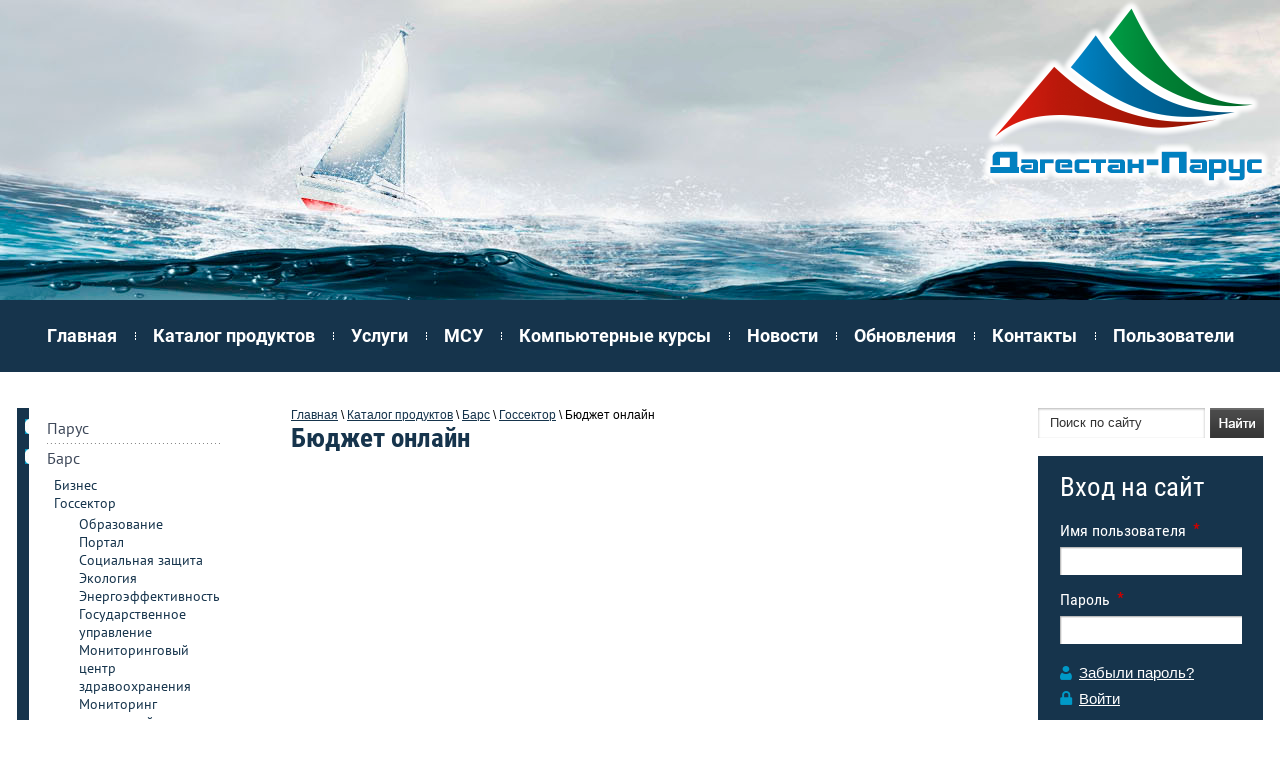

--- FILE ---
content_type: text/html; charset=utf-8
request_url: https://dagparus.ru/byudzhet-onlayn
body_size: 5530
content:
<!doctype html>
<!--[if lt IE 7]> <html class="no-js lt-ie9 lt-ie8 lt-ie7" lang="en"> <![endif]-->
<!--[if IE 7]><html class="no-js lt-ie9 lt-ie8" lang="en"> <![endif]-->
<!--[if IE 8]><html class="no-js lt-ie9" lang="en"> <![endif]-->
<!--[if gt IE 8]><html class="no-js" lang="en"><![endif]-->
<head>
	<meta charset="utf-8" />
	<meta name="robots" content="all"/>
	<meta name="description" content="БЮДЖЕТ ОНЛАЙН" />
	<meta name="keywords" content="БЮДЖЕТ ОНЛАЙН" />
	<meta name="SKYPE_TOOLBAR" content="SKYPE_TOOLBAR_PARSER_COMPATIBLE" />
	<meta name='wmail-verification' content='242c2f5f7177e2dbf5368acbba956193' />

	<title>БЮДЖЕТ ОНЛАЙН</title>
	<link rel="canonical" href="/byudzhet-onlayn"/>	<link rel="stylesheet" href="/g/css//normalize.css">
	<link rel="stylesheet" href="/t/v851/images/styles.less.css" >	
	<script src="/g/libs/jquery/1.9.1/jquery.min.js"></script>	
		<link rel="stylesheet" href="/g/css/styles_articles_tpl.css">

            <!-- 46b9544ffa2e5e73c3c971fe2ede35a5 -->
            <script src='/shared/s3/js/lang/ru.js'></script>
            <script src='/shared/s3/js/common.min.js'></script>
        <link rel='stylesheet' type='text/css' href='/shared/s3/css/calendar.css' /><link rel='stylesheet' type='text/css' href='/shared/highslide-4.1.13/highslide.min.css'/>
<script type='text/javascript' src='/shared/highslide-4.1.13/highslide-full.packed.js'></script>
<script type='text/javascript'>
hs.graphicsDir = '/shared/highslide-4.1.13/graphics/';
hs.outlineType = null;
hs.showCredits = false;
hs.lang={cssDirection:'ltr',loadingText:'Загрузка...',loadingTitle:'Кликните чтобы отменить',focusTitle:'Нажмите чтобы перенести вперёд',fullExpandTitle:'Увеличить',fullExpandText:'Полноэкранный',previousText:'Предыдущий',previousTitle:'Назад (стрелка влево)',nextText:'Далее',nextTitle:'Далее (стрелка вправо)',moveTitle:'Передвинуть',moveText:'Передвинуть',closeText:'Закрыть',closeTitle:'Закрыть (Esc)',resizeTitle:'Восстановить размер',playText:'Слайд-шоу',playTitle:'Слайд-шоу (пробел)',pauseText:'Пауза',pauseTitle:'Приостановить слайд-шоу (пробел)',number:'Изображение %1/%2',restoreTitle:'Нажмите чтобы посмотреть картинку, используйте мышь для перетаскивания. Используйте клавиши вперёд и назад'};</script>
<link rel="icon" href="/favicon.ico" type="image/x-icon">
	<!--[if lt IE 9]><script src="/g/libs/html5shiv/html5-3.7.0.js"></script><![endif]-->
	
<style>
	header { max-width: 2000px; margin: 0 auto;}
	.block-top:before {
		background: white;
	}
</style>

</head>
<body>
	<div class="wrapper">
	   <header/>    
		    	<a class="logo" href="https://dagparus.ru"><img src="/t/v851/images/logo2.png" alt=""></a>
       </header>
		<nav class="nav_top">
				<ul>
															<li>
					<a href="/">Главная</a>
					</li>
																				<li>
					<a href="/katalog-produktov">Каталог продуктов</a>
					</li>
																																																																																																																																																																																																																																																																														<li>
					<a href="/uslugi-1">Услуги</a>
					</li>
																				<li>
					<a href="/msu">МСУ</a>
					</li>
																				<li>
					<a href="/kompyuternyye-kursy">Компьютерные курсы</a>
					</li>
																				<li>
					<a href="/novosti">Новости</a>
					</li>
																				<li>
					<a href="/meropriyatiya">Обновления</a>
					</li>
																				<li>
					<a href="/kontakty">Контакты</a>
					</li>
																				<li>
					<a href="/users">Пользователи</a>
					</li>
														</ul>
		</nav>
		<section class="middle middle-in">

			<aside class="sideLeft">
								<nav class="left_menu">
					<ul><li><a href="/parus" >Парус</a></li><li class="opened"><a href="/bars" >Барс</a><ul class="level-2"><li><a href="/biznes" >Бизнес</a></li><li class="opened"><a href="/gossektor" >Госсектор</a><ul class="level-3"><li><a href="/informatsionnaya-bezopasnost" >Образование</a></li><li><a href="/portal" >Портал</a></li><li><a href="/sotsialnaya-zashchita" >Социальная защита</a></li><li><a href="/ekologiya" >Экология</a></li><li><a href="/energoeffektivnost-1" >Энергоэффективность</a></li><li><a href="/gosudarstvennoye-upravleniye" >Государственное управление</a></li><li><a href="/monitoringovyy-tsentr-zdravookhraneniya" >Мониторинговый центр здравоохранения</a></li><li><a href="/monitoring-sotsialnoy-zashchity-truda-i-zanyatosti" >Мониторинг социальной защиты, труда и занятости</a></li><li><a href="/monitoring-energoeffektivnosti" >Мониторинг энергоэффективности</a></li><li><a href="/monitoring-kultury" >Мониторинг культуры</a></li><li><a href="/monitoring-obrazovaniya-1" >Мониторинг образования</a></li><li><a href="/monitoring-selskogo-khozyaystva" >Мониторинг сельского хозяйства</a></li><li><a href="/monitoring-meditsinskogo-strakhovaniya" >Мониторинг медицинского страхования</a></li><li><a href="/monitoring-zhkkh" >Мониторинг ЖКХ</a></li><li class="opened active"><a href="/byudzhet-onlayn" >Бюджет онлайн</a></li></ul></li></ul></li><li><a href="/tezis" >Тезис</a></li><li><a href="/ecp" >ЭП</a></li><li><a href="/produktsiya-microsoft" >Продукция Microsoft</a></li><li><a href="/antivirusnaya-produktsiya" >Антивирусное ПО</a></li><li><a href="/sobstvennyye-razrabotki" >Собственные разработки</a></li><li><a href="/keysystems" >ПК "Альфа-Док"</a></li></ul>				</nav>
			</aside><!-- sideLeft -->

				<aside class="sideRight">
					<div class="searcher">
						<form action="/search" method="get" name="search">
							<input class="text" type="text" name="search" onblur="this.value=this.value==''?'Поиск по сайту':this.value;" onfocus="this.value=this.value=='Поиск по сайту'?'':this.value;" value="Поиск по сайту">
							<input class="but" type="submit" value="">
						<re-captcha data-captcha="recaptcha"
     data-name="captcha"
     data-sitekey="6LcYvrMcAAAAAKyGWWuW4bP1De41Cn7t3mIjHyNN"
     data-lang="ru"
     data-rsize="invisible"
     data-type="image"
     data-theme="light"></re-captcha></form>
					</div>
											<div class="reg_form">
						
						<div class="title">Вход на сайт </div>
					
													
							<form action="/users-1/login?return_url=%2Fbyudzhet-onlayn" method="post">
							
							
							<span>Имя пользователя</span>
							<input type="hidden" name="mode" value="login">
							<input type="text" name="login" class="text_log" onblur="this.value=this.value==''?'':this.value" onfocus="this.value=this.value==''?'':this.value;" value="" />
							
							<br>
							<span>Пароль</span>
							<br>
							<input type="password" name="password" class="text2_pass" onblur="this.value=this.value==''?'':this.value" onfocus="this.value=this.value==''?'':this.value;" value="" />
							<a class="pass_rec" href="/users-1?mode=forgot_password">Забыли пароль?</a>
							<a class="reg_but" href="/users-1?mode=register">Войти</a>
							<input type="submit" class="login_but" value="">
						<re-captcha data-captcha="recaptcha"
     data-name="captcha"
     data-sitekey="6LcYvrMcAAAAAKyGWWuW4bP1De41Cn7t3mIjHyNN"
     data-lang="ru"
     data-rsize="invisible"
     data-type="image"
     data-theme="light"></re-captcha></form>
					</div>
					
										<div class="block-button">
																		<a href="http://www.smodag.ru/" target="_blank">
							<span class="pic">
																<img src="/thumb/2/wzpUH1GTu1ksmyG6znC_NA/50r50/d/gerb_dagestana.png" alt="Местное самоуправление Дагестана" />
							</span>
							<span class="text">
								<span class="title">Местное самоуправление Дагестана</span>
								<span class="info"></span>
							</span>
						</a>
																								<a href="http://www.nalog.ru/rn05/" target="_blank">
							<span class="pic">
																<img src="/thumb/2/wzpUH1GTu1ksmyG6znC_NA/50r50/d/gerb_dagestana.png" alt="УФНС России по Республике Дагестан" />
							</span>
							<span class="text">
								<span class="title">УФНС России по Республике Дагестан</span>
								<span class="info"></span>
							</span>
						</a>
																								<a href="http://dagkadastr.ru/" target="_blank">
							<span class="pic">
																<img src="/thumb/2/wzpUH1GTu1ksmyG6znC_NA/50r50/d/gerb_dagestana.png" alt="Филиал ФГБУ &quot;ФКП Росреестра&quot; по Республике Дагестан" />
							</span>
							<span class="text">
								<span class="title">Филиал ФГБУ "ФКП Росреестра" по Республике Дагестан</span>
								<span class="info"></span>
							</span>
						</a>
																								<a href="http://mfcrd.ru/" target="_blank">
							<span class="pic">
																<img src="/thumb/2/QdqgG_5dnxXP6gbNi7QaBQ/50r50/d/nr47b6f9e351d2ccc9785c78db4e1b8897.jpg" alt="МФЦ РД" />
							</span>
							<span class="text">
								<span class="title">МФЦ РД</span>
								<span class="info"></span>
							</span>
						</a>
																								<a href="http://www.riadagestan.ru/" target="_blank">
							<span class="pic">
																<img src="/thumb/2/Bc7qaTPKO-2fY0gAmB4U_g/50r50/d/riadag.jpg" alt="РИА Дагестан" />
							</span>
							<span class="text">
								<span class="title">РИА Дагестан</span>
								<span class="info"></span>
							</span>
						</a>
												 
					</div>
									</aside>
				<div class="container">
					<div class="content">
					
														<div class="content-in">
										<div id="path">
<div data-url="/byudzhet-onlayn"><a href="/">Главная</a> \ <a href="/katalog-produktov">Каталог продуктов</a> \ <a href="/bars">Барс</a> \ <a href="/gossektor">Госсектор</a> \ Бюджет онлайн</div></div>
									<h1>Бюджет онлайн</h1>									

<div class="clear"></div>  
								</div>           
							</div>
						</div><!--container-->
					</section><!--middle-->
					<nav class="menu-bot" style="background: #16344C; min-width: 1300px;">
						<ul>
															<li>
					<a href="/">Главная</a>
					</li>
																				<li>
					<a href="/katalog-produktov">Каталог продуктов</a>
					</li>
																																																																																																																																																																																																																																																																														<li>
					<a href="/uslugi-1">Услуги</a>
					</li>
																				<li>
					<a href="/msu">МСУ</a>
					</li>
																				<li>
					<a href="/kompyuternyye-kursy">Компьютерные курсы</a>
					</li>
																				<li>
					<a href="/novosti">Новости</a>
					</li>
																				<li>
					<a href="/meropriyatiya">Обновления</a>
					</li>
																				<li>
					<a href="/kontakty">Контакты</a>
					</li>
																				<li>
					<a href="/users">Пользователи</a>
					</li>
														</ul>
						<div class="clear"></div>
					</nav>
					<div class="f_blank"></div>
				</div><!--wrapper -->
				<footer>
					<div class="soc">
						<div class="title">Мы в соц. сетях:</div>
						<p><a href="http://vk.com/dagparus05" target="_blank"><img alt="vk" src="/thumb/2/-f_mYzAUeuCIriTpkDc75w/r/d/vk.png" style="border-width: 0;" title="" /></a>&nbsp;&nbsp; <a href="https://www.facebook.com/profile.php?id=100009921755136" target="_blank"><img alt="fb" src="/thumb/2/0cZjSODo5IAVU_XqW_xJiA/r/d/fb.png" style="border-width: 0;" title="" /></a>&nbsp;&nbsp; <a href="https://twitter.com/dagparus05" target="_blank"><img alt="tw" src="/thumb/2/Lzofz2SrWOrttqhQyM_RYA/r/d/tw.png" style="border-width: 0;" title="" /></a>&nbsp; &nbsp;<a href="http://www.ok.ru/profile/554370404476" target="_blank"><img alt="ok_icon" height="18" src="/thumb/2/aj9gM8QfBjgaxQapDUoprw/180r160/d/ok__icon.png" style="border-width: 0;" width="18" /></a>&nbsp; &nbsp;<a href="https://instagram.com/dagparus05/" target="_blank"><img alt="instagram_logo" height="18" src="/thumb/2/n29B8y1Cl4muVdTngcMWIA/180r160/d/instagram__logo.jpg" style="border-width: 0;" width="18" /></a></p>
					</div>

					<div class="copy">												<p>Copyright &copy;</p> </div>
						<div class="mega"><span style='font-size:14px;' class='copyright'><!--noindex--> <span style="text-decoration:underline; cursor: pointer;" onclick="javascript:window.open('https://megagr'+'oup.ru/?utm_referrer='+location.hostname)" class="copyright">Megagroup.ru</span> <!--/noindex-->


</span></div>
						<div class="count"><!-- HotLog -->
<span id="hotlog_counter"></span>
<span id="hotlog_dyn"></span>
<script type="text/javascript"> var hot_s = document.createElement('script');
hot_s.type = 'text/javascript'; hot_s.async = true;
hot_s.src = 'http://js.hotlog.ru/dcounter/2494612.js';
hot_d = document.getElementById('hotlog_dyn');
hot_d.appendChild(hot_s);
</script>
<noscript>
<a href="http://click.hotlog.ru/?2494612" target="_blank">
<img src="http://hit34.hotlog.ru/cgi-bin/hotlog/count?s=2494612&im=302" border="0" 
title="HotLog" alt="HotLog"></a>
</noscript>
<!-- /HotLog -->

<!--LiveInternet counter--><script type="text/javascript"><!--
document.write("<a href='//www.liveinternet.ru/click' "+
"target=_blank><img src='//counter.yadro.ru/hit?t53.10;r"+
escape(document.referrer)+((typeof(screen)=="undefined")?"":
";s"+screen.width+"*"+screen.height+"*"+(screen.colorDepth?
screen.colorDepth:screen.pixelDepth))+";u"+escape(document.URL)+
";"+Math.random()+
"' alt='' title='LiveInternet: показано число просмотров и"+
" посетителей за 24 часа' "+
"border='0' width='88' height='31'><\/a>")
//--></script><!--/LiveInternet-->
<!--__INFO2026-01-20 00:41:03INFO__-->
</div>
					</footer>
					<!--ID #653-->
				
<!-- assets.bottom -->
<!-- </noscript></script></style> -->
<script src="/my/s3/js/site.min.js?1768462484" ></script>
<script src="/my/s3/js/site/defender.min.js?1768462484" ></script>
<script src="https://cp.onicon.ru/loader/5808bf9e286688707f8b45d2.js" data-auto async></script>
<script >/*<![CDATA[*/
var megacounter_key="93b4270ce7b355f296a473ae683309b1";
(function(d){
    var s = d.createElement("script");
    s.src = "//counter.megagroup.ru/loader.js?"+new Date().getTime();
    s.async = true;
    d.getElementsByTagName("head")[0].appendChild(s);
})(document);
/*]]>*/</script>
<script >/*<![CDATA[*/
$ite.start({"sid":978968,"vid":983517,"aid":1164665,"stid":4,"cp":21,"active":true,"domain":"dagparus.ru","lang":"ru","trusted":false,"debug":false,"captcha":3,"onetap":[{"provider":"vkontakte","provider_id":"51971873","code_verifier":"IMTYYl2cjmIjOQOM2lZNDZTNMw5TNzZERzT5g3hMyT2"}]});
/*]]>*/</script>
<!-- /assets.bottom -->
</body>
				</html>

--- FILE ---
content_type: text/javascript
request_url: https://counter.megagroup.ru/93b4270ce7b355f296a473ae683309b1.js?r=&s=1280*720*24&u=https%3A%2F%2Fdagparus.ru%2Fbyudzhet-onlayn&t=%D0%91%D0%AE%D0%94%D0%96%D0%95%D0%A2%20%D0%9E%D0%9D%D0%9B%D0%90%D0%99%D0%9D&fv=0,0&en=1&rld=0&fr=0&callback=_sntnl1768943870052&1768943870052
body_size: 85
content:
//:1
_sntnl1768943870052({date:"Tue, 20 Jan 2026 21:17:50 GMT", res:"1"})